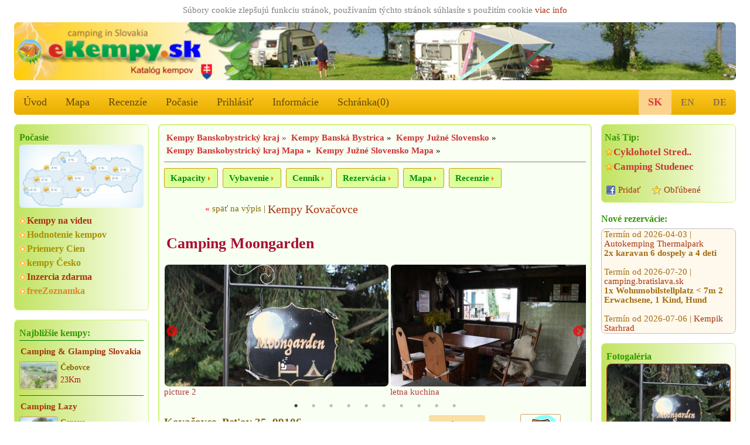

--- FILE ---
content_type: text/html; charset=utf-8
request_url: https://ekempy.sk/banskobystricky-kraj/banska-bystrica/579-camping-moongarden-kovacovce
body_size: 12860
content:


<!DOCTYPE html>
<html lang="sk">
<head>

<title>Camping Moongarden - Kovačovce, Banská Bystrica | eKempy.sk</title>

	<meta charset="utf-8" />
	<meta http-equiv="Content-Type" content="text/html; charset=utf-8"/>
  <meta name="author" content="eKempy.sk" />
  <meta name="page-topic" content="eKempy.sk Camping Moongarden Kovačovce Banská Bystrica, detail campsites, kemp, kempy slovensko, mapa, kemping, autokemp, stany, chatky, táboriská, camp, camping sk slovensko www.kempy.sk dovolenka ubytovanie apartmány" />  
  <meta name="robots" content="index,follow" />	 
   
	<meta name="MobileOptimized" content="600"/> 
	<meta name="viewport" content="width=device-width, initial-scale=1.0, user-scalable=1, target-densitydpi=medium-dpi" />
	<meta name="HandheldFriendly" content="True" />	

	<link rel="home" href="https://www.ekempy.sk" />
  <meta name="language" content="sk" />	
	
  <meta name="description" content="Najlepší kempy Slovensko, Camping Moongarden Kovačovce, Banská Bystrica, Moongarden je malý a pokojný kemping na juhu Slovenska, ktorý prevádzkujú holand.. eKempy.sk Katalóg ubytováni, INFORMÁCIE, ceny, foto, recenzie, mapa.. www kempy sk - bungalovy, stany, karavany, chatky, izby, apartmány, mobilné domy." />
  <meta name="keywords" content="eKempy.sk Camping Moongarden Kovačovce Banská Bystrica, detail campsites, kemp, kempy slovensko, mapa, kemping, autokemp, stany, chatky, táboriská, camp, camping sk slovensko www.kempy.sk dovolenka ubytovanie apartmány" />


  <meta name="twitter:image" content="https://www.ekempy.sk/img/sk/foto_640/1494-camping-moongarden-kovacovce.jpg"/>
  <meta name="twitter:card" content="summary">
  <meta name="twitter:title" content="Camping Moongarden - Kovačovce, Banská Bystrica | eKempy.sk">
  <meta name="twitter:description" content="Moongarden je malý a pokojný kemping na juhu Slovenska, ktorý prevádzkujú holandskí majitelia. Je tu veľa vtákov a divoč..">
  <meta name="twitter:url" content="https://www.ekempy.sk/banskobystricky-kraj/banska-bystrica/579-camping-moongarden-kovacovce">
  
  <meta property="og:url" content="https://www.ekempy.sk/banskobystricky-kraj/banska-bystrica/579-camping-moongarden-kovacovce"/>  
  <meta property="og:locale" content="sk" />
  <meta property="og:image" content="https://www.ekempy.sk/img/sk/foto_640/1494-camping-moongarden-kovacovce.jpg"/>
  <meta property="og:title" content="Camping Moongarden - Kovačovce, Banská Bystrica | eKempy.sk"/>
  <meta property="og:description" content="Moongarden je malý a pokojný kemping na juhu Slovenska, ktorý prevádzkujú holandskí majitelia. Je tu veľa vtákov a divoč.."/>
  <meta property="og:site_name" content="eKempy.sk"/>
  <meta property="place:location:latitude" content="48.100880"><meta property="place:location:longitude" content="19.485260"><meta property="place:city" content="Kovačovce"><meta property="place:postal-code" content="99106"><meta property="og:type" content="place"/><link rel="canonical" href="https://www.ekempy.sk/banskobystricky-kraj/banska-bystrica/579-camping-moongarden-kovacovce"><meta property="place:country" content="Slovensko">
  
  
  <link rel="apple-touch-icon" sizes="180x180" href="https://www.ekempy.sk/images/logo_180.png" />
  <link rel="icon" type="image/png" sizes="32x32" href="https://www.ekempy.sk/images/logo_32.png" />
  <link rel="icon" type="image/png" sizes="16x16" href="https://www.ekempy.sk/images/logo_16.png" />
  <link rel="icon" type="image/svg+xml" href="https://www.ekempy.sk/images/logo.svg">
  <link rel="icon" href="https://www.ekempy.sk/images/logo_ico.ico">
  
<link rel="stylesheet" href="/css/w3.css">
<link rel="stylesheet" href="/css/design.css">
<link rel="stylesheet" href="/css/media.css">
<link rel="stylesheet" type="text/css" href="/js/slick/slick.css?v2022" media="all">
<link rel="stylesheet" type="text/css" href="/js/slick/slick-theme.css?v2022" media="all">

<link rel="stylesheet" type="text/css" href="/js/owl-carousel/assets/owl.transitions.css" media="all" />
<link rel="stylesheet" type="text/css" href="/js/owl-carousel/assets/owl.carousel.css" media="all" />

<link rel="stylesheet" type="text/css" href="/js/fancybox-master/dist/jquery.fancybox.min.css" media="all" />
</head>

  <script async src="https://pagead2.googlesyndication.com/pagead/js/adsbygoogle.js?client=ca-pub-9502376536968499" crossorigin="anonymous"></script>
  
<script type="text/javascript" src="/js/schr.js"></script><body class="w3-myfont">
 <div class="" id="global_c0"><div style="text-align:center;color:gray;padding:2px;width:100%;">Súbory cookie zlepšujú funkciu stránok, používaním týchto stránok súhlasíte s použitím cookie 
 <a href="https://policies.google.com/technologies/partner-sites" target="_blank">viac info</a>

	   </div> 
<header class="m-header w3-hide-small"><img src="https://www.ekempy.sk/images/header_sk.jpg" alt="eKempy.sk">
</header>
<header class="m-header w3-hide-medium w3-hide-large"><a href="/" style="padding:0px;"><img src="/images/header600_sk3.jpg" alt="eKempy.sk"></a>
</header>

<div class="w3-bar w3-amber m-radius w3-large w3-hide-small m-alista">    <!-- menu -->
  <a href="/" class="w3-bar-item w3-button w3-mobile w3-opacity" alt="Úvod">Úvod</a>
  <a href="/mapa/slovensko" class="w3-bar-item w3-button w3-mobile w3-opacity" alt="Mapa">Mapa</a>
<a href="/recenzie" class="w3-bar-item w3-button w3-mobile w3-opacity" alt="Recenzíe">Recenzíe</a>

  <a href="/pocasie" class="w3-bar-item w3-button w3-mobile w3-opacity" alt="Počasie">Počasie</a>
  <a href="https://www.ekempy.sk/prihlasit" class="w3-bar-item w3-button w3-mobile w3-opacity" alt="Prihlásiť">Prihlásiť</a>      
  <a href="/informacie" class="w3-bar-item w3-button w3-mobile w3-opacity" alt="Informácie">Informácie</a>
  <a href="/schranka" class="w3-bar-item w3-button w3-mobile w3-opacity" id="s_tl" alt="Schránka">Schránka(<span id="s_pocet">0</span>)</a>
	
	<div class="lang">
  <a href="" class="w3-bar-item w3-button akt" alt="slovensky">SK</a><a href="?l=en" class="w3-bar-item w3-button" alt="English">EN</a><a href="?l=de" class="w3-bar-item w3-button" alt="Deutsch">DE</a></div>      
</div>

<div class="w3-bar w3-green w3-xlarge w3-hide-large w3-hide-medium" style="position:sticky; top:0px;z-index:111;max-height:52px;overflow:unset;">
  <a href="#" class="w3-button w3-bar-item w3-hover-blue" onclick="w3_open(); return false;">&#9776;</a>

  <a href="/" class="w3-bar-item w3-button w3-hover-blue">&#8962;</a>
  <a href="/hladanie" class="w3-bar-item w3-button w3-hover-blue" alt="Hľadať">Hľadať</a>
  <a href="/schranka" class="w3-bar-item w3-button w3-hover-blue" alt="Schránka">Schránka(<span id="s_pocet1">0</span>)</a>
  <a href="/mapa/slovensko" class="w3-bar-item w3-button w3-hover-blue" alt="Mapa">Mapa</a>   
  
<div class="w3-sidebar w3-bar-block w3-border w3-xlarge w3-hide-large w3-hide-medium w3-animate-opacity" style="display:none;" id="mySidebar">
  <a href="/recenzie" class="w3-bar-item w3-button w3-hover-blue" alt="Recenzíe">Recenzíe</a>
  <a href="/pocasie" class="w3-bar-item w3-button w3-hover-blue" alt="Počasie">🌤️ Počasie</a>
  <a href="/informacie" class="w3-bar-item w3-button w3-hover-blue" alt="Informácie">Informácie</a>
  <a href="https://www.ekempy.sk/prihlasit" class="w3-bar-item w3-button w3-hover-blue" alt="Prihlásiť">Prihlásiť</a><a href="?l=sk" class="w3-bar-item w3-button w3-hover-blue" alt="slovensky">SK verzia</a>
      <a href="?l=en" class="w3-bar-item w3-button w3-hover-blue" alt="English">EN version</a>
      <a href="?l=de" class="w3-bar-item w3-button w3-hover-blue" alt="Deutsch">DE version</a>
      <a href="?l=cz" class="w3-bar-item w3-button w3-hover-blue" alt="Deutsch">CZ verze</a>
           
</div>

</div><div class="w3-row">
   <div class="w3-col w3-left m3 w3-hide-small" style="width:20%; min-width:200px; max-width:260px; padding-right:16px;">  
<div class="w3-container m-stin our-tip">  <div class="wheater">
          <h2>Počasie</h2>
          <a href="/pocasie" alt="Počasie">
            <img class="ib" src="/images/pocasi_sk.jpg" title="Počasie Slovensko" >
          </a>
        </div>  <div class="m-odkaz"><a href="/video" alt="Kempy na videu">Kempy na videu</a>  	<a href="/hodnotenie" class="c15" alt="Hodnotenie kempov">Hodnotenie kempov</a>  	<a href="/priemery-cien" class="c15" alt="Priemery Cien">Priemery Cien</a>  	<a href="https://www.ekempy.cz" class="c15" alt="kempy Česko">kempy Česko</a>  	<a href="/inzercia" alt="Inzercia">Inzercia zdarma</a> <a target=\"_blank\" href="https://www.freezoznamka.net" class="c14" alt="Zoznamka">freeZoznamka</a>  </div>
</div>	
	<div class="w3-container m-stin kemp-list gallery1">
    <h2>Najbližšie kempy:</h2>
		<div class="list a100a">			    
      <div class="item">
        <h3>
          <a href="/banskobystricky-kraj/velky-krtis/438-camping-glamping-slovakia-cebovce">Camping & Glamping Slovakia</a>
        </h3>
        <div class="img">
          <a href="/banskobystricky-kraj/velky-krtis/438-camping-glamping-slovakia-cebovce">
            <img src="https://www.ekempy.sk/img/sk/foto_132/525-camping-amp-glamping-slovakia-cebovce.jpg" alt="Camping & Glamping Slovakia" title="Camping & Glamping Slovakia" />
          </a>
        </div>
        <div class="text">
          <strong>Čebovce</strong>
          <span>23Km</span>
        </div>
      </div>			    
      <div class="item">
        <h3>
          <a href="/banskobystricky-kraj/krupina/360-camping-lazy-cerovo">Camping Lazy</a>
        </h3>
        <div class="img">
          <a href="/banskobystricky-kraj/krupina/360-camping-lazy-cerovo">
            <img src="https://www.ekempy.sk/img/sk/foto_132/335-camping-lazy-cerovo.jpg" alt="Camping Lazy" title="Camping Lazy" />
          </a>
        </div>
        <div class="text">
          <strong>Cerovo</strong>
          <span>26Km</span>
        </div>
      </div>			    
      <div class="item">
        <h3>
          <a href="/banskobystricky-kraj/lucenec/246-kemp-divin">Kemp Divín</a>
        </h3>
        <div class="img">
          <a href="/banskobystricky-kraj/lucenec/246-kemp-divin">
            <img src="https://www.ekempy.sk/img/sk/foto_132/2929-kemp-divin.jpg" alt="Kemp Divín" title="Kemp Divín" />
          </a>
        </div>
        <div class="text">
          <strong>Divín</strong>
          <span>38Km</span>
        </div>
      </div>			    
      <div class="item">
        <h3>
          <a href="/banskobystricky-kraj/zvolen/578-camping-modra-farma-pliesovce">Camping Modrá Farma</a>
        </h3>
        <div class="img">
          <a href="/banskobystricky-kraj/zvolen/578-camping-modra-farma-pliesovce">
            <img src="https://www.ekempy.sk/img/sk/foto_132/1399-camping-modra-farma-pliesovce.jpg" alt="Camping Modrá Farma" title="Camping Modrá Farma" />
          </a>
        </div>
        <div class="text">
          <strong>Pliesovce</strong>
          <span>43Km</span>
        </div>
      </div><br>
		</div>
	</div><div class="tagy1"><a href="https://www.ekempy.sk/slovensko/kysuce" class="fo4" alt="kempy Kysuce" title="kempy Kysuce">kempy Kysuce</a> <a href="https://www.ekempy.sk/slovensko/velka-fatra" class="fo5" alt="kempy Veľká Fatra" title="kempy Veľká Fatra">kempy Veľká Fatra</a> <a href="https://www.ekempy.sk/slovensko/" class="fo2" alt="kempy " title="kempy ">kempy </a> <a href="https://www.ekempy.sk/slovensko/pieniny" class="fo3" alt="kempy Pieniny" title="kempy Pieniny">kempy Pieniny</a> <a href="https://www.ekempy.sk/slovensko/gemer" class="fo0" alt="kempy Gemer" title="kempy Gemer">kempy Gemer</a> <a href="https://www.ekempy.sk/slovensko/" class="fo3" alt="kempy " title="kempy ">kempy </a> <a href="https://www.ekempy.sk/slovensko/slovensky-raj-spis" class="fo2" alt="kempy Slovenský raj, Spiš" title="kempy Slovenský raj, Spiš">kempy Slovenský raj, Spiš</a> <a href="https://www.ekempy.sk/slovensko/gemer" class="fo4" alt="kempy Gemer" title="kempy Gemer">kempy Gemer</a> </div><div class="w3-container m-stin gallery-title"><h2>Zaujímavé foto</h2><div class="list">
      <div><a href="/trenciansky-kraj/prievidza/586-statie-pre-caravany-pod-farou-bojnice" alt="Státie pre caravany pod farou" class="m-foto-scale he2">
        <img alt="Státie pre caravany pod farou" title="Státie pre caravany pod farou, Bojnice, Stredné Slovensko" src="https://www.ekempy.sk/img/sk/foto_216/1636-camp-pod-farou-bojnice.jpg"/></a>
        <a href="/trenciansky-kraj/prievidza/586-statie-pre-caravany-pod-farou-bojnice"  alt="Státie pre caravany pod farou" title="Státie pre caravany pod farou, Stredné Slovensko">Státie pre caravany pod farou</a>
      </div>
      <div><a href="/zilinsky-kraj/zilina/606-kempik-starhrad-nezbudska-lucka" alt="Kempik Starhrad" class="m-foto-scale he2">
        <img alt="Kempik Starhrad" title="Kempik Starhrad, Nezbudská Lúčka, Malá Fatra" src="https://www.ekempy.sk/img/sk/foto_216/2369-kempik-starhrad-nezbudska-lucka.jpg"/></a>
        <a href="/zilinsky-kraj/zilina/606-kempik-starhrad-nezbudska-lucka"  alt="Kempik Starhrad" title="Kempik Starhrad, Malá Fatra">Kempik Starhrad</a>
      </div>
      <div><a href="/presovsky-kraj/humenne/612-autokemp-jazero-l-lackovce" alt="Autokemp Jazero L.A" class="m-foto-scale he2">
        <img alt="Autokemp Jazero L.A" title="Autokemp Jazero L.A, Lackovce, Východné Slovensko" src="https://www.ekempy.sk/img/sk/foto_216/2648-autokemp-jazero-l-a-lackovce.jpg"/></a>
        <a href="/presovsky-kraj/humenne/612-autokemp-jazero-l-lackovce"  alt="Autokemp Jazero L.A" title="Autokemp Jazero L.A, Východné Slovensko">Autokemp Jazero L.A</a>
      </div>
      <div><a href="/zilinsky-kraj/namestovo/299-autocamp-stara-hora-namestovo" alt="Autocamp Stará Hora" class="m-foto-scale he2">
        <img alt="Autocamp Stará Hora" title="Autocamp Stará Hora, Námestovo, Orava" src="https://www.ekempy.sk/img/sk/foto_216/1479-autocamp-stara-hora-namestovo.jpg"/></a>
        <a href="/zilinsky-kraj/namestovo/299-autocamp-stara-hora-namestovo"  alt="Autocamp Stará Hora" title="Autocamp Stará Hora, Orava">Autocamp Stará Hora</a>
      </div>
      <div><a href="/zilinsky-kraj/liptovsky-mikulas/603-autocamping-marga-demanovska-dolina" alt="Autocamping Marga" class="m-foto-scale he2">
        <img alt="Autocamping Marga" title="Autocamping Marga, Demänovská dolina, Nízke Tatry" src="https://www.ekempy.sk/img/sk/foto_216/2248-autocamping-marga-demanovska-dolina.jpg"/></a>
        <a href="/zilinsky-kraj/liptovsky-mikulas/603-autocamping-marga-demanovska-dolina"  alt="Autocamping Marga" title="Autocamping Marga, Nízke Tatry">Autocamping Marga</a>
      </div>
      <div><a href="/presovsky-kraj/kezmarok/324-thermal-park-vrbov-kezmarok" alt="Thermal Park Vrbov" class="m-foto-scale he2">
        <img alt="Thermal Park Vrbov" title="Thermal Park Vrbov, Kežmarok, Vysoké Tatry" src="https://www.ekempy.sk/img/sk/foto_216/1981-autocamping-vrbov-termal-park-kezmarok.jpg"/></a>
        <a href="/presovsky-kraj/kezmarok/324-thermal-park-vrbov-kezmarok"  alt="Thermal Park Vrbov" title="Thermal Park Vrbov, Vysoké Tatry">Thermal Park Vrbov</a>
      </div></div></div>	
	<div class="w3-container m-stin kemp-list gallery1 a100a">
    <a href="/hodnotenie" alt="Najviac zobrazované:"><h2>Najviac zobrazované:</h2></a>
		<div class="list">			    
      <div class="item">
        <h3>
          <a href="/nitriansky-kraj/levice/237-atc-margita-ilona-levice" alt="ATC Margita a Ilona">ATC Margita a Ilona</a>
        </h3>
        <div class="img">
          <a href="/nitriansky-kraj/levice/237-atc-margita-ilona-levice" alt="ATC Margita a Ilona">
            <img src="https://www.ekempy.sk/img/sk/foto_216/238-atc-margita-a-ilona-levice.jpg" alt="ATC Margita a Ilona" title="ATC Margita a Ilona" />
          </a>
        </div>
        <div class="text">
          <strong>Levice</strong>
          <span>75951x</span>
        </div>
      </div>			    
      <div class="item">
        <h3>
          <a href="/kosicky-kraj/michalovce/247-stredisko-kaluza" alt="Stredisko Kaluža">Stredisko Kaluža</a>
        </h3>
        <div class="img">
          <a href="/kosicky-kraj/michalovce/247-stredisko-kaluza" alt="Stredisko Kaluža">
            <img src="https://www.ekempy.sk/img/sk/foto_216/309-stredisko-kaluza-kaluza.jpg" alt="Stredisko Kaluža" title="Stredisko Kaluža" />
          </a>
        </div>
        <div class="text">
          <strong>Kaluža</strong>
          <span>56704x</span>
        </div>
      </div>			    
      <div class="item">
        <h3>
          <a href="/kosicky-kraj/michalovce/233-kemp-kamenec-kaluza" alt="Kemp Kamenec">Kemp Kamenec</a>
        </h3>
        <div class="img">
          <a href="/kosicky-kraj/michalovce/233-kemp-kamenec-kaluza" alt="Kemp Kamenec">
            <img src="https://www.ekempy.sk/img/sk/foto_216/310-kemp-kamenec-kaluza.jpg" alt="Kemp Kamenec" title="Kemp Kamenec" />
          </a>
        </div>
        <div class="text">
          <strong>Kaluža</strong>
          <span>47879x</span>
        </div>
      </div>			    
      <div class="item">
        <h3>
          <a href="/zilinsky-kraj/liptovsky-mikulas/604-penzion-kamence-bobrovec" alt="Penzión Kamence">Penzión Kamence</a>
        </h3>
        <div class="img">
          <a href="/zilinsky-kraj/liptovsky-mikulas/604-penzion-kamence-bobrovec" alt="Penzión Kamence">
            <img src="https://www.ekempy.sk/img/sk/foto_216/2305-penzion-kamence-bobrovec.jpg" alt="Penzión Kamence" title="Penzión Kamence" />
          </a>
        </div>
        <div class="text">
          <strong>Bobrovec</strong>
          <span>41829x</span>
        </div>
      </div>			    
      <div class="item">
        <h3>
          <a href="/zilinsky-kraj/namestovo/363-penzion-a-chatova-osada-kotva-namestovo" alt="Penzion a Chatová Osada Kotva">Penzion a Chatová Osada Kotva</a>
        </h3>
        <div class="img">
          <a href="/zilinsky-kraj/namestovo/363-penzion-a-chatova-osada-kotva-namestovo" alt="Penzion a Chatová Osada Kotva">
            <img src="https://www.ekempy.sk/img/sk/foto_216/349-penzion-a-chatova-osada-kotva-namestovo.jpg" alt="Penzion a Chatová Osada Kotva" title="Penzion a Chatová Osada Kotva" />
          </a>
        </div>
        <div class="text">
          <strong>Námestovo</strong>
          <span>39305x</span>
        </div>
      </div>			    
      <div class="item">
        <h3>
          <a href="/kosicky-kraj/michalovce/574-sirava-park-taborisko-2021-klokocov" alt="Šírava Park TÁBORISKO 2021">Šírava Park TÁBORISKO 2021</a>
        </h3>
        <div class="img">
          <a href="/kosicky-kraj/michalovce/574-sirava-park-taborisko-2021-klokocov" alt="Šírava Park TÁBORISKO 2021">
            <img src="https://www.ekempy.sk/img/sk/foto_216/1290-sirava-park-taborisko-2020-klokocov.jpg" alt="Šírava Park TÁBORISKO 2021" title="Šírava Park TÁBORISKO 2021" />
          </a>
        </div>
        <div class="text">
          <strong>Klokočov</strong>
          <span>35716x</span>
        </div>
      </div>
		</div>
	</div>	
	<div class="w3-container m-stin kemp-list gallery1 a100a">
    <a href="/recenzie"><h2>Najlepšie hodnotené:</h2></a>
		<div class="list">			    
      <div class="item">
        <h3>
          <a href="/zilinsky-kraj/liptovsky-mikulas/306-autocamping-vavrisovo-liptovsky-hradok">Autocamping VAVRIŠOVO</a>
        </h3>
        <div class="img">
          <a href="/zilinsky-kraj/liptovsky-mikulas/306-autocamping-vavrisovo-liptovsky-hradok">
            <img src="https://www.ekempy.sk/img/sk/foto_216/149-autocamp-vavrisovo-liptovsky-hradok.jpg" alt="Autocamping VAVRIŠOVO" title="Autocamping VAVRIŠOVO, hodnoceno 4x" />
          </a>
        </div>
        <div class="text">
          <strong>Liptovský Hrádok</strong>
          <span style="font-size:120%;" title="4x">5 bodov   </span>       
        </div>
      </div>			    
      <div class="item">
        <h3>
          <a href="/presovsky-kraj/poprad/240-atc-tatranska-strba">ATC Tatranská Štrba</a>
        </h3>
        <div class="img">
          <a href="/presovsky-kraj/poprad/240-atc-tatranska-strba">
            <img src="https://www.ekempy.sk/img/sk/foto_216/240-atc-tatranska-strba-tatranska-strba.jpg" alt="ATC Tatranská Štrba" title="ATC Tatranská Štrba, hodnoceno 3x" />
          </a>
        </div>
        <div class="text">
          <strong>Tatranská Štrba</strong>
          <span style="font-size:120%;" title="3x">5 bodov   </span>       
        </div>
      </div>			    
      <div class="item">
        <h3>
          <a href="/banskobystricky-kraj/brezno/394-agrokemping-sedliacky-dvor-brezno-rohozna">Agrokemping Sedliacky Dvor</a>
        </h3>
        <div class="img">
          <a href="/banskobystricky-kraj/brezno/394-agrokemping-sedliacky-dvor-brezno-rohozna">
            <img src="https://www.ekempy.sk/img/sk/foto_216/418-agrokemping-sedliacky-dvor-brezno-rohozna.jpg" alt="Agrokemping Sedliacky Dvor" title="Agrokemping Sedliacky Dvor, hodnoceno 4x" />
          </a>
        </div>
        <div class="text">
          <strong>Brezno-Rohozná</strong>
          <span style="font-size:120%;" title="4x">5 bodov   </span>       
        </div>
      </div>			    
      <div class="item">
        <h3>
          <a href="/presovsky-kraj/vranov-nad-toplou/273-taborisko-krym-nova-kelca">Táborisko Krym Nová Kelča</a>
        </h3>
        <div class="img">
          <a href="/presovsky-kraj/vranov-nad-toplou/273-taborisko-krym-nova-kelca">
            <img src="https://www.ekempy.sk/img/sk/foto_216/1226-atc-krym-nova-kelca.jpg" alt="Táborisko Krym Nová Kelča" title="Táborisko Krym Nová Kelča, hodnoceno 4x" />
          </a>
        </div>
        <div class="text">
          <strong>Nová Kelča</strong>
          <span style="font-size:120%;" title="4x">5 bodov   </span>       
        </div>
      </div>			    
      <div class="item">
        <h3>
          <a href="/trenciansky-kraj/trencin/557-kemping-rybniky-opatovce">Kemping Rybníky Opatovce</a>
        </h3>
        <div class="img">
          <a href="/trenciansky-kraj/trencin/557-kemping-rybniky-opatovce">
            <img src="https://www.ekempy.sk/img/sk/foto_216/789-kemping-rybniky-opatovce.jpg" alt="Kemping Rybníky Opatovce" title="Kemping Rybníky Opatovce, hodnoceno 6x" />
          </a>
        </div>
        <div class="text">
          <strong>Opatovce</strong>
          <span style="font-size:120%;" title="6x">4.83 bodov   </span>       
        </div>
      </div>			    
      <div class="item">
        <h3>
          <a href="/nitriansky-kraj/nitra/608-autokemping-kesov-polny">Autokemping Kesov</a>
        </h3>
        <div class="img">
          <a href="/nitriansky-kraj/nitra/608-autokemping-kesov-polny">
            <img src="https://www.ekempy.sk/img/sk/foto_216/2542-autokemping-kesov-polny-kesov.jpg" alt="Autokemping Kesov" title="Autokemping Kesov, hodnoceno 9x" />
          </a>
        </div>
        <div class="text">
          <strong>Poľný Kesov</strong>
          <span style="font-size:120%;" title="9x">4.78 bodov   </span>       
        </div>
      </div>
		</div>
	</div></div>
	<div class="w3-col w3-right m3 w3-hide-small w3-hide-medium" style="width:20%; min-width:200px; max-width:260px; padding-left:16px;"> 	<!-- sloupec prava -->
  <div class="w3-container m-stin gallery-title"><div class="m-tip"><h2>Naš Tip:</h2><a href="/presovsky-kraj/bardejov/621-cyklohotel-stredisko-lipka-bardejov" title="Cyklohotel Stredisko Lipka Bardejov"><span title="Cyklohotel Stredisko Lipka">Cyklohotel Stred..</span></a><a href="/banskobystricky-kraj/banska-stiavnica/552-camping-studenec-bansky" title="Camping Studenec Bansky Studenec">Camping Studenec</a></div>  <div class="m-share">
          <a target="_blank" class="fb" href="https://www.facebook.com/share.php?u=https://www.ekempy.sk" title="Pridať stránku na facebook">Pridať</a>
          <a href="#" class="favorite" rel="sidebar" onclick="return AddFavorite(this,document.location.href,document.title);" title="Camping Moongarden - eKempy.sk">Obľúbené</a>
        <br>        </div>
      </div>
		<h2 style="margin-top:16px">Nové rezervácie:</h2>
		
        <div class="m-move-y" style="height:180px;">
          <p class="move" style="line-height: 110%;">
			    Termín od 2026-08-14 | <a href="/251">Termál Camping**** Lipót</a><br><b>2xMobilhome</b><br><br>Termín od 2026-08-28 | <a href="/212">camping.bratislava.sk</a><br><b>4L bungalov</b><br><br>Termín od 2026-04-03 | <a href="/216">Autokemping Thermalpark</a><br><b>2x karavan 6 dospely a 4 deti</b><br><br>Termín od 2026-07-20 | <a href="/212">camping.bratislava.sk</a><br><b>1x Wohnmobilstellplatz < 7m 2 Erwachsene, 1 Kind, Hund</b><br><br>Termín od 2026-07-06 | <a href="/606">Kempik Starhrad</a><br><br>Termín od 2026-06-19 | <a href="/294">ŠRZ Drienok Mošovce Camping a Hotel***  </a><br><b>Chatka pre tri osoby </b><br><br>Termín od 2026-01-16 | <a href="/246">Kemp Divín</a><br><br>Termín od 2026-07-08 | <a href="/229">Autocamping Trenčín na Ostrove</a><br><b>2L chatka pre 2</b><br><br>Termín od 2026-07-20 | <a href="/212">camping.bratislava.sk</a><br><b>1x Wohnmobil-Stellplatz (6 Meter)und 2 Erwachsene und 1 Kind und 1 Hund</b><br><br>Termín od 2026-06-26 | <a href="/212">camping.bratislava.sk</a><br><b>3L Bungalov, 4 osoby </b><br><br>
		      </p>
        </div><div class="w3-container m-stin gallery"><h2>Fotogaléria</h2>

      <a href="https://www.ekempy.sk/img/sk/foto_1024/1494-camping-moongarden-kovacovce.jpg" class="fancy" rel="gallery3" data-fancybox="gallery3" data-loop="true" data-caption="picture 2"> 
        <img src="https://www.ekempy.sk/img/sk/foto_216/1494-camping-moongarden-kovacovce.jpg" alt="Camping Moongarden picture 2" title="1. Camping Moongarden, Kovačovce"/>
      </a>
        <span>picture 2</span>

      <a href="https://www.ekempy.sk/img/sk/foto_1024/1495-camping-moongarden-kovacovce.jpg" class="fancy" rel="gallery3" data-fancybox="gallery3" data-loop="true" data-caption="letna kuchina"> 
        <img src="https://www.ekempy.sk/img/sk/foto_216/1495-camping-moongarden-kovacovce.jpg" alt="Camping Moongarden letna kuchina" title="2. Camping Moongarden, Kovačovce"/>
      </a>
        <span>letna kuchina</span>

      <a href="https://www.ekempy.sk/img/sk/foto_1024/1496-camping-moongarden-kovacovce.jpg" class="fancy" rel="gallery3" data-fancybox="gallery3" data-loop="true" data-caption="wood oven"> 
        <img src="https://www.ekempy.sk/img/sk/foto_216/1496-camping-moongarden-kovacovce.jpg" alt="Camping Moongarden wood oven" title="3. Camping Moongarden, Kovačovce"/>
      </a>
        <span>wood oven</span>

      <a href="https://www.ekempy.sk/img/sk/foto_1024/1497-camping-moongarden-kovacovce.jpg" class="fancy" rel="gallery3" data-fancybox="gallery3" data-loop="true" data-caption="camp"> 
        <img src="https://www.ekempy.sk/img/sk/foto_216/1497-camping-moongarden-kovacovce.jpg" alt="Camping Moongarden camp" title="4. Camping Moongarden, Kovačovce"/>
      </a>
        <span>camp</span>

      <a href="https://www.ekempy.sk/img/sk/foto_1024/1498-camping-moongarden-kovacovce.jpg" class="fancy" rel="gallery3" data-fancybox="gallery3" data-loop="true" data-caption="kano trip"> 
        <img src="https://www.ekempy.sk/img/sk/foto_216/1498-camping-moongarden-kovacovce.jpg" alt="Camping Moongarden kano trip" title="5. Camping Moongarden, Kovačovce"/>
      </a>
        <span>kano trip</span>

      <a href="https://www.ekempy.sk/img/sk/foto_1024/1499-camping-moongarden-kovacovce.jpg" class="fancy" rel="gallery3" data-fancybox="gallery3" data-loop="true" data-caption="picture 4"> 
        <img src="https://www.ekempy.sk/img/sk/foto_216/1499-camping-moongarden-kovacovce.jpg" alt="Camping Moongarden picture 4" title="6. Camping Moongarden, Kovačovce"/>
      </a>
        <span>picture 4</span>

      <a href="https://www.ekempy.sk/img/sk/foto_1024/1500-camping-moongarden-kovacovce.jpg" class="fancy" rel="gallery3" data-fancybox="gallery3" data-loop="true" data-caption="fruit trees"> 
        <img src="https://www.ekempy.sk/img/sk/foto_216/1500-camping-moongarden-kovacovce.jpg" alt="Camping Moongarden fruit trees" title="7. Camping Moongarden, Kovačovce"/>
      </a>
        <span>fruit trees</span>

      <a href="https://www.ekempy.sk/img/sk/foto_1024/1501-camping-moongarden-kovacovce.jpg" class="fancy" rel="gallery3" data-fancybox="gallery3" data-loop="true" data-caption=""> 
        <img src="https://www.ekempy.sk/img/sk/foto_216/1501-camping-moongarden-kovacovce.jpg" alt="Camping Moongarden " title="8. Camping Moongarden, Kovačovce"/>
      </a>
        <span></span>

      <a href="https://www.ekempy.sk/img/sk/foto_1024/1502-camping-moongarden-kovacovce.jpg" class="fancy" rel="gallery3" data-fancybox="gallery3" data-loop="true" data-caption=""> 
        <img src="https://www.ekempy.sk/img/sk/foto_216/1502-camping-moongarden-kovacovce.jpg" alt="Camping Moongarden " title="9. Camping Moongarden, Kovačovce"/>
      </a>
        <span></span>

      <a href="https://www.ekempy.sk/img/sk/foto_1024/1503-camping-moongarden-kovacovce.jpg" class="fancy" rel="gallery3" data-fancybox="gallery3" data-loop="true" data-caption=""> 
        <img src="https://www.ekempy.sk/img/sk/foto_216/1503-camping-moongarden-kovacovce.jpg" alt="Camping Moongarden " title="10. Camping Moongarden, Kovačovce"/>
      </a>
        <span></span></div><div class="w3-container m-stin gallery-title"><h2>Zaujímavé foto</h2><div class="list">
      <div><a href="/banskobystricky-kraj/brezno/394-agrokemping-sedliacky-dvor-brezno-rohozna" alt="Agrokemping Sedliacky Dvor" class="m-foto-scale he2">
        <img alt="Agrokemping Sedliacky Dvor" title="Agrokemping Sedliacky Dvor, Brezno-Rohozná, Nízke Tatry" src="https://www.ekempy.sk/img/sk/foto_216/1261-agrokemping-sedliacky-dvor-brezno-rohozna.jpg"/></a>
        <a href="/banskobystricky-kraj/brezno/394-agrokemping-sedliacky-dvor-brezno-rohozna"  alt="Agrokemping Sedliacky Dvor" title="Agrokemping Sedliacky Dvor, Nízke Tatry">Agrokemping Sedliacky Dvor</a>
      </div>
      <div><a href="/trnavsky-kraj/dunajska-streda/592-vdg-yacht-centrum-samorin" alt="VDG Yacht Centrum " class="m-foto-scale he2">
        <img alt="VDG Yacht Centrum " title="VDG Yacht Centrum , Šamorín , Bratislava a okolie" src="https://www.ekempy.sk/img/sk/foto_216/1728-vdg-yacht-centrum-samorin.jpg"/></a>
        <a href="/trnavsky-kraj/dunajska-streda/592-vdg-yacht-centrum-samorin"  alt="VDG Yacht Centrum " title="VDG Yacht Centrum , Bratislava a okolie">VDG Yacht Centrum </a>
      </div>
      <div><a href="/trnavsky-kraj/trnava/278-zaruby-nature-resort-rs-jahodnik-smolenice" alt="Zaruby Nature Resort RS Jahodník" class="m-foto-scale he2">
        <img alt="Zaruby Nature Resort RS Jahodník" title="Zaruby Nature Resort RS Jahodník, Smolenice, Západné Slovensko" src="https://www.ekempy.sk/img/sk/foto_216/2904-zaruby-nature-resort-rs-jahodnik-smolenice.jpg"/></a>
        <a href="/trnavsky-kraj/trnava/278-zaruby-nature-resort-rs-jahodnik-smolenice"  alt="Zaruby Nature Resort RS Jahodník" title="Zaruby Nature Resort RS Jahodník, Západné Slovensko">Zaruby Nature Resort RS Jahodník</a>
      </div>
      <div><a href="/zilinsky-kraj/ruzomberok/543-camping-apartmany-janka-besenova" alt="Camping a Apartmány Janka" class="m-foto-scale he2">
        <img alt="Camping a Apartmány Janka" title="Camping a Apartmány Janka, Bešeňová , Nízke Tatry" src="https://www.ekempy.sk/img/sk/foto_216/1681-camping-a-apartmany-janka-besenova.jpg"/></a>
        <a href="/zilinsky-kraj/ruzomberok/543-camping-apartmany-janka-besenova"  alt="Camping a Apartmány Janka" title="Camping a Apartmány Janka, Nízke Tatry">Camping a Apartmány Janka</a>
      </div>
      <div><a href="/kosicky-kraj/kosice/285-route-e58-camp-kosice" alt="Route E58 - Camp Košice" class="m-foto-scale he2">
        <img alt="Route E58 - Camp Košice" title="Route E58 - Camp Košice, Košice, Východné Slovensko" src="https://www.ekempy.sk/img/sk/foto_216/2691-route-e58-camp-kosice.jpg"/></a>
        <a href="/kosicky-kraj/kosice/285-route-e58-camp-kosice"  alt="Route E58 - Camp Košice" title="Route E58 - Camp Košice, Východné Slovensko">Route E58 - Camp Košice</a>
      </div>
      <div><a href="/zilinsky-kraj/liptovsky-mikulas/354-mara-camping-atc-liptovsky-trnovec" alt="Mara Camping / ATC Liptovský Trnovec" class="m-foto-scale he2">
        <img alt="Mara Camping / ATC Liptovský Trnovec" title="Mara Camping / ATC Liptovský Trnovec, Liptovský Trnovec, Nízke Tatry" src="https://www.ekempy.sk/img/sk/foto_216/1375-mara-camping-atc-liptovsky-trnovec.jpg"/></a>
        <a href="/zilinsky-kraj/liptovsky-mikulas/354-mara-camping-atc-liptovsky-trnovec"  alt="Mara Camping / ATC Liptovský Trnovec" title="Mara Camping / ATC Liptovský Trnovec, Nízke Tatry">Mara Camping / ATC Liptovský Trnovec</a>
      </div>
      <div><a href="/banskobystricky-kraj/rimavska-sobota/258-kupalisko-tornala" alt="Kupalisko Tornaľa" class="m-foto-scale he2">
        <img alt="Kupalisko Tornaľa" title="Kupalisko Tornaľa, Tornaľa, Gemer" src="https://www.ekempy.sk/img/sk/foto_216/2899-kupalisko-tornala.jpg"/></a>
        <a href="/banskobystricky-kraj/rimavska-sobota/258-kupalisko-tornala"  alt="Kupalisko Tornaľa" title="Kupalisko Tornaľa, Gemer">Kupalisko Tornaľa</a>
      </div>
      <div><a href="/presovsky-kraj/vranov-nad-toplou/273-taborisko-krym-nova-kelca" alt="Táborisko Krym Nová Kelča" class="m-foto-scale he2">
        <img alt="Táborisko Krym Nová Kelča" title="Táborisko Krym Nová Kelča, Nová Kelča, Východné Slovensko" src="https://www.ekempy.sk/img/sk/foto_216/1659-taborisko-krym-nova-kel-a-nova-kelca.jpg"/></a>
        <a href="/presovsky-kraj/vranov-nad-toplou/273-taborisko-krym-nova-kelca"  alt="Táborisko Krym Nová Kelča" title="Táborisko Krym Nová Kelča, Východné Slovensko">Táborisko Krym Nová Kelča</a>
      </div>
      <div><a href="/nitriansky-kraj/levice/237-atc-margita-ilona-levice" alt="ATC Margita a Ilona" class="m-foto-scale he2">
        <img alt="ATC Margita a Ilona" title="ATC Margita a Ilona, Levice, Južné Slovensko" src="https://www.ekempy.sk/img/sk/foto_216/1363-atc-margita-a-ilona-levice.jpg"/></a>
        <a href="/nitriansky-kraj/levice/237-atc-margita-ilona-levice"  alt="ATC Margita a Ilona" title="ATC Margita a Ilona, Južné Slovensko">ATC Margita a Ilona</a>
      </div>
      <div><a href="/zilinsky-kraj/liptovsky-mikulas/603-autocamping-marga-demanovska-dolina" alt="Autocamping Marga" class="m-foto-scale he2">
        <img alt="Autocamping Marga" title="Autocamping Marga, Demänovská dolina, Nízke Tatry" src="https://www.ekempy.sk/img/sk/foto_216/2246-autocamping-marga-demanovska-dolina.jpg"/></a>
        <a href="/zilinsky-kraj/liptovsky-mikulas/603-autocamping-marga-demanovska-dolina"  alt="Autocamping Marga" title="Autocamping Marga, Nízke Tatry">Autocamping Marga</a>
      </div>
      <div><a href="/presovsky-kraj/humenne/612-autokemp-jazero-l-lackovce" alt="Autokemp Jazero L.A" class="m-foto-scale he2">
        <img alt="Autokemp Jazero L.A" title="Autokemp Jazero L.A, Lackovce, Východné Slovensko" src="https://www.ekempy.sk/img/sk/foto_216/2649-autokemp-jazero-l-a-lackovce.jpg"/></a>
        <a href="/presovsky-kraj/humenne/612-autokemp-jazero-l-lackovce"  alt="Autokemp Jazero L.A" title="Autokemp Jazero L.A, Východné Slovensko">Autokemp Jazero L.A</a>
      </div>
      <div><a href="/zilinsky-kraj/zilina/295-camping-bela-nizne-kamence" alt="Camping Belá Nižné Kamence" class="m-foto-scale he2">
        <img alt="Camping Belá Nižné Kamence" title="Camping Belá Nižné Kamence, Belá, Malá Fatra" src="https://www.ekempy.sk/img/sk/foto_216/1536-camping-bela-nizne-kamence.jpg"/></a>
        <a href="/zilinsky-kraj/zilina/295-camping-bela-nizne-kamence"  alt="Camping Belá Nižné Kamence" title="Camping Belá Nižné Kamence, Malá Fatra">Camping Belá Nižné Kamence</a>
      </div></div></div>    
    </div>
  <div class="w3-rest m6"> 	<!-- sloupec prostr -->


     <div class="w3-container m-stin stin1_karta kemp-detail discussion">
     

        <div class="nav-list-kemp">
          <a href="/slovensko/banskobystricky-kraj">Kempy Banskobystrický kraj</a><i>»</i>
          <a href="/slovensko/banskobystricky-kraj/banska-bystrica">Kempy Banská Bystrica</a>»
          <a href="/slovensko/juzne-slovensko">Kempy Južné Slovensko</a>»
          <br>
          <a href="/mapa/slovensko/banskobystricky-kraj">Kempy Banskobystrický kraj Mapa</a>»
          <a href="/mapa/slovensko/juzne-slovensko">Kempy Južné Slovensko Mapa</a>»
        </div>
       
        <div class="page-nav">
          <a href="#kapacity">Kapacity</a>
          <a href="#vybavenie">Vybavenie</a>
          <a href="#cennik">Cenník </a>
          <a href="#rezervacia">Rezervácia</a>
          <a href="#mapa">Mapa</a>
          <a href="#recenzie">Recenzie</a>
        </div>      
        <div class="control-btn">
          
          
          <span class="back-btn">« <a href="javascript:history.back();">späť na výpis</a></span><i> | </i><span class="cat"><a class="" href="/hladanie/?t=Kova%C4%8Dovce" title="Kempy Kovačovce">Kempy Kovačovce</a></span>
          
                 
        </div>
        
        
                <a class="a100a" href="/banskobystricky-kraj/banska-bystrica/579-camping-moongarden-kovacovce"><h1>Camping Moongarden</h1></a>
                
                <section class="variable slider"><a href="https://www.ekempy.sk/img/sk/foto_1024/1494-camping-moongarden-kovacovce.jpg" class="fancy" rel="gallery2" data-fancybox="gallery2"  data-loop="true" data-caption="Camping Moongarden: picture 2"><img src="https://www.ekempy.sk/img/sk/foto_640/1494-camping-moongarden-kovacovce.jpg" alt="Camping Moongarden picture 2" title="Camping Moongarden, Kovačovce" /><span>picture 2</span></a><a href="https://www.ekempy.sk/img/sk/foto_1024/1495-camping-moongarden-kovacovce.jpg" class="fancy" rel="gallery2" data-fancybox="gallery2"  data-loop="true" data-caption="Camping Moongarden: letna kuchina"><img src="https://www.ekempy.sk/img/sk/foto_640/1495-camping-moongarden-kovacovce.jpg" alt="Camping Moongarden letna kuchina" title="Camping Moongarden, Kovačovce" /><span>letna kuchina</span></a><a href="https://www.ekempy.sk/img/sk/foto_1024/1496-camping-moongarden-kovacovce.jpg" class="fancy" rel="gallery2" data-fancybox="gallery2"  data-loop="true" data-caption="Camping Moongarden: wood oven"><img src="https://www.ekempy.sk/img/sk/foto_640/1496-camping-moongarden-kovacovce.jpg" alt="Camping Moongarden wood oven" title="Camping Moongarden, Kovačovce" /><span>wood oven</span></a><a href="https://www.ekempy.sk/img/sk/foto_1024/1497-camping-moongarden-kovacovce.jpg" class="fancy" rel="gallery2" data-fancybox="gallery2"  data-loop="true" data-caption="Camping Moongarden: camp"><img src="https://www.ekempy.sk/img/sk/foto_640/1497-camping-moongarden-kovacovce.jpg" alt="Camping Moongarden camp" title="Camping Moongarden, Kovačovce" /><span>camp</span></a><a href="https://www.ekempy.sk/img/sk/foto_1024/1498-camping-moongarden-kovacovce.jpg" class="fancy" rel="gallery2" data-fancybox="gallery2"  data-loop="true" data-caption="Camping Moongarden: kano trip"><img src="https://www.ekempy.sk/img/sk/foto_640/1498-camping-moongarden-kovacovce.jpg" alt="Camping Moongarden kano trip" title="Camping Moongarden, Kovačovce" /><span>kano trip</span></a><a href="https://www.ekempy.sk/img/sk/foto_1024/1499-camping-moongarden-kovacovce.jpg" class="fancy" rel="gallery2" data-fancybox="gallery2"  data-loop="true" data-caption="Camping Moongarden: picture 4"><img src="https://www.ekempy.sk/img/sk/foto_640/1499-camping-moongarden-kovacovce.jpg" alt="Camping Moongarden picture 4" title="Camping Moongarden, Kovačovce" /><span>picture 4</span></a><a href="https://www.ekempy.sk/img/sk/foto_1024/1500-camping-moongarden-kovacovce.jpg" class="fancy" rel="gallery2" data-fancybox="gallery2"  data-loop="true" data-caption="Camping Moongarden: fruit trees"><img src="https://www.ekempy.sk/img/sk/foto_640/1500-camping-moongarden-kovacovce.jpg" alt="Camping Moongarden fruit trees" title="Camping Moongarden, Kovačovce" /><span>fruit trees</span></a><a href="https://www.ekempy.sk/img/sk/foto_1024/1501-camping-moongarden-kovacovce.jpg" class="fancy" rel="gallery2" data-fancybox="gallery2"  data-loop="true" data-caption="Camping Moongarden: "><img src="https://www.ekempy.sk/img/sk/foto_640/1501-camping-moongarden-kovacovce.jpg" alt="Camping Moongarden " title="Camping Moongarden, Kovačovce" /><span></span></a><a href="https://www.ekempy.sk/img/sk/foto_1024/1502-camping-moongarden-kovacovce.jpg" class="fancy" rel="gallery2" data-fancybox="gallery2"  data-loop="true" data-caption="Camping Moongarden: "><img src="https://www.ekempy.sk/img/sk/foto_640/1502-camping-moongarden-kovacovce.jpg" alt="Camping Moongarden " title="Camping Moongarden, Kovačovce" /><span></span></a><a href="https://www.ekempy.sk/img/sk/foto_1024/1503-camping-moongarden-kovacovce.jpg" class="fancy" rel="gallery2" data-fancybox="gallery2"  data-loop="true" data-caption="Camping Moongarden: "><img src="https://www.ekempy.sk/img/sk/foto_640/1503-camping-moongarden-kovacovce.jpg" alt="Camping Moongarden " title="Camping Moongarden, Kovačovce" /><span></span></a></section>       
        
        <div class="location block">
          <div class="col-text">
            <ul>
              <li><span class="texta"><strong>Kovačovce</strong>, Pet'ov 35, 99106</span>
              <a href="" class="a1" style="float:right;margin-right:20px;" OnClick="open_win('https://www.google.com/maps/dir/Kovacovce/Bratislava');return false;">Nájsť trasu »</a>
			  </li>
              <li><span class="name">Okres:</span><strong>Banská Bystrica</strong></li>
              <li><span class="name">Kraj:</span>Banskobystrický kraj</li>
              <li><span class="name">Oblasť:</span><strong>Južné Slovensko</strong></li>
            </ul>
            <ul class="no-space">
              <li><span class="name">Prevádzka:</span><span class="text">01.03. - 20.10.</span> <span class="name">Nadm.výška:</span>180 m.n.m.</li>
              
            </ul>
   
          </div>
          
          <div class="img">
            <img alt="Camping Moongarden, Kovačovce" src="/images/ico_logo.gif" />
            <div class="add" id="sd579"><span id=\'s579\'>Schránka</span><a href="#" onclick="a_schr('579|');return false;"></a></div>
          </div>
          
          
          
        </div>
               
        <div class="main-desc">
          <p>Moongarden je malý a pokojný kemping na juhu Slovenska, ktorý prevádzkujú holandskí majitelia. Je tu veľa vtákov a divočiny a nachádza sa neďaleko rieky Ipel, kde je hranica s Maďarskom. K dispozícii sú dobré rybárske miesta. Máme nové sanitárne a pekné kempingové miesta. Je to dobré miesto na spoznávanie Slovenska a Maďarska súčasne.</p>
        </div>
        
        <h2 id="kontakt">Kontakt</h2>
        <div class="contact block">
          <div class="cols">
            <div class="col">
              <ul>
                <li><span class="name">Telefón:</span><span class="text">0031 651 308 579</span></li>
                <li><span class="name">Telefón 2:</span><span class="text">0915 472 049 </span></li>
              </ul>
            </div>
            <div class="col">
              <ul>
                <li><span class="text"><a href="#" rel="nofollow" onclick="open_win('/redir.php?id=579'); return false;">www.campingmoongarden.com</a><i>»</i></span></li><li class="w3-hide-small"><a href="#rezervacia" class="anchor"><b>Zaslať rezerváciu/otázku</b></a></li>
                
              </ul>
            </div>
          </div>
          <div class="cols"><span class="w3-hide-medium w3-hide-large"><a href="#rezervacia" class="anchor"><b>Zaslať rezerváciu/otázku</b></a></span></div>
        </div><h2 id="kapacity">Kapacity</h2>  <div class="capacity block">
          <ul>
              <li><div class="name">Stany miesta:</div><div class="kapa">20x miesto</div></li>
              <li><div class="name">Kempová miesta:</div><div class="kapa">15x miesto</div></li>
              <li><div class="name">Bungalovy/Chatky:</div><div class="kapa">nie</div></li>
              <li><div class="name">Budovy(izby/app):</div><div class="kapa">nie</div></li>
            </ul>
        </div>  <h2>Ponuka kúpania, občerstvenia, turistiky a športu</h2>
        <div class="info-list"><strong class="name">Ponuka občerstvenia:</strong><p>Nápoje sú k dispozícii v kempingu, dedinský obchod je vzdialený 1 km. Reštaurácie a obchody sú vzdialené 5 km od kempingu</p><strong class="name">Ponuka kúpania:</strong><p>V rieke Ipel hrať 200 mtr.<br>
Vo Veľkom Krtíši sa nachádza 22 km biologické kúpalisko.</p><strong class="name">Ponuka športu a zábavy:</strong><p>Požičiavame si nejaké bicykle.<br>
Tam je dobré pre rybolov.</p><strong class="name">Ponuka turistiky:</strong><p>Cyklistické cesty do Holloko alebo návšteva hradu Somosko. Výlety do Budapešti.<br>
Turistika po rieke ipel alebo bicyklovanie cez pekné slovenské dediny.<br>
Choďte sa privítať do Dolnej Strehovej.<br>
Užite si pekný a celkom kemping, ktorý pri čítaní knihy počúvate vtáky.<br>
Hneď za hranicami pri Hungarie 5 km od kempu je niekoľko dobrých reštaurácií a obchodov.</p>   </div>           
        <h2 id="vybavenie">Vybavenie</h2>
        <div class="check-acc"> 
          <div class="cols">
            <strong class="name">Vybavenie kempu:</strong>
            <div class="col">
              <ul>
                <li  class="select">Pitná voda spoločná</li>
                <li  class="select">WC</li>
                <li  class="select">Teplá sprcha</li>
                <li  class="select">Kuchynka</li>
                <li  class="select">Práčka</li>
                <li >Detské ihrisko/baby room</li>
                
                <li >Bezbariérové toalety</li>
                <li >Bezbariérové sprchy</li>
                <li  class="select">Internet/WiFi/PC</li>
                <li >Recepcia/Info centrum</li>
                <li  class="select">Služba 24 hodín denne</li>
                <li >Areál/kemp oplotený</li>
              </ul>
            </div>
            <div class="col">
              <ul>
                <li  class="select">Miesto - prípojka el. prúdu</li>
                <li style="display:none;">Miesto - prípojka voda</li>
                <li >Miesto - odpad/výlevka pre WC</li>
                <li >Poštová schránka</li>
                <li  class="select">Spoločenská miestnosť</li>
                <li  class="select">Môžete mať zviera</li>
                <li  class="select">Parkovisko</li>
                
                <li  class="select">Úschovňa bicyklov</li>
                <li  class="select">Ohnisko/grilovanie</li>
                <li >Restaurácia</li>
                <li >Obchod</li>
                <li >Platebné karty</li>
                <li style="display:none;">QR okamžitá platba</li>
              </ul>
            </div>
          </div> </div>


		<h2 id="cennik">Cenník</h2>
        
        
<div class="table block">
<table class="t0" width="100%">
<tr>
  <td class="k1"></td>
  <td class="k1">Sezóna(leto)</td>
  <td class="k1">Mimo sezónu</td>
  <td class="k1"></td>
  <td class="k1">Sezóna(leto)</td>
  <td class="k1">Mimo sezónu</td>
  
</tr>

<tr>
  <td>Osoba:</td>
  <td>3.50€/deň</td>
  <td>3.50€/deň</td>
  <td>Bus:</td>
  <td>- - </td>
  <td>- - </td>
</tr>

<tr>
  <td>Dieťa:</td>
  <td>2.50€/deň</td>
  <td>2.50€/deň</td>
  <td>Elektrina:</td>
  <td>4.00€/deň</td>
  <td>4.00€/deň</td>
</tr>

<tr>
  <td>Stan:</td>
  <td>- - </td>
  <td>- - </td>
  <td>Zviera:</td>
  <td>1.00€/deň</td>
  <td>1.00€/deň</td>
</tr>

<tr>
  <td>Auto:</td>
  <td>- - </td>
  <td>- - </td>
  <td>Poplatok:</td>
  <td>0.50€/deň</td>
  <td>0.50€/deň</td>
</tr>

<tr>
  <td>Moto:</td>
  <td>- - </td>
  <td>- - </td>
  <td>*Chatka:</td>
  <td>- - </td>
  <td>- - </td>
</tr>

<tr>
  <td>Karavan:</td>
  <td>- - </td>
  <td>- - </td>
  <td>*Budova:</td>
  <td>- - </td>
  <td>- - </td>
</tr>
<tr>
             <td colspan="6">2 persons,auto with caravan/motor/campervan or tent           € 18.00<br>
2 osoby, auto s karavanom / motorovým / obytným autom alebo stanom € 18.00<br>
2 Personen, Auto mit Wohnwagen/Motor/Wohnmobil oder Zelt €18.00</td>
		    </tr>
</table>
<span>* Cena môže byť za celú jednotku.<br>Akt.cenník na <a href="#" rel="nofollow" onclick="open_win('/redir.php?id=579'); return false;">www.campingmoongarden.com</a><i>»</i></span> 

</div>   
<h2 id="rezervacia">Zaslať rezerváciu/otázku</h2>
          <div class="form reservation">                  
            <form>
            
              <div class="row">
                  <div><b>Stany miesta:</b> 20x miesto</div>

                  <input type="text" name="m_stany" id="m_stany579" placeholder="napr: 2 miesta pre stany a 4 osoby + 4 deti + Pes" value="" maxlength="90" />
                
              </div>
              <div class="row">
                  <div><b>Kempová miesta:</b> 15x miesto</div>

                  <input type="text" name="m_karavany" id="m_karavany579" placeholder="napr: 1 miesto s el.přípojku pri vode + 4 osoby a 2 deti + pes" value="" maxlength="90" />

              </div>
              
              <div class="row" style="display:none;">
                  <div><b>Ubytovanie:</b> nie</div>

                  <input type="text" name="m_chatky" id="m_chatky579" placeholder="napr.: 4L chatka a 4 osoby" value="" maxlength="99" />
              
              </div>
              
              <div class="row" style="display:none;">
                  <div><b>Budovy(izby/app):</b> nie</div>

                  <input style="" type="text" name="m_budovy" id="m_budovy579" placeholder="napr.: 2x 2L izba a 4 osoby" value="" maxlength="99" />
                 
              </div>
              
              <div class="cols">
                <div class="col">
                  <div class="row w3-left">
                    <label>Termín od:</label>
                    <div class="input">
                      <input style="min-width:130px;" type="date" name="m_termin" id="m_termin579" placeholder="napr.: 2026-01-26" value="2026-01-26" maxlength="10" />
                    </div>
                  </div>
                </div>
                <div class="col">
                  <div class="row">
                    <label class="pocet">Počet nocí:</label>
                    <div class="input reservationi1">
                      <input name="m_pocet_noci" id="m_pocet_noci579" maxlength="2" value="" type="number">
                    </div>
                  </div>
                </div>
              </div>
              
              <div class="row">
                <label>Text:</label>
                <div class="input">
                  <textarea name="m_text" id="m_text579" placeholder="môžete zaslať len text.dotaz" maxlength="480"></textarea>
                </div>
              </div>
              
              <div class="row">
                <label>Meno:</label>
                <div class="input">
                      <input type="text" name="m_jmeno" id="m_jmeno579" placeholder="vložte aj váš telefón" maxlength="90" value=""/>
                </div>
              </div>

              <div class="row">
                <label>Váš email:</label>
                <div class="input">
                  <span style="position:absolute;left:68%;margin-top: 6px;"><input type="checkbox" style="width:auto;" name="m_kopie" id="m_kopie579" value="1" title="zaslať kópiu tiež na váš email" checked/> poslať kopiu</span>
                  <input type="email" name="m_email" id="m_email579" value="@" maxlength="60"/>
                  </div>
              </div><div class="row" style="display:none">
                <label>Telefón:</label>
                <div class="input">
                      <input type="text" name="m_telefon" id="m_telefon579" placeholder="Telefón" maxlength="14" value=""/>
                </div>
              </div>
              
              <div class="row">
              
                  <div id="m_mes_send" class="row mes_green w3-animate-opacity"></div>
                  <div id="m_mes_send_red" class="row mes_red w3-animate-opacity"></div>
                  
                  <div id="m_btn0" class="row btn-line">
					<input type="submit" class="w3-button" value="Zaslať rezerváciu/otázku" onClick="send_dotaz('579','3');return false;" style="background:#9CEAF3;border:1px solid #cb0000;color: #876a00;"/>
                    <br>Bezpečná rezervácia bez provízie priamo u majiteľa
                  </div>
                  

                
              </div>
            </form>
          </div>
	<h2 class="w3-left" id="mapa">Mapa</h2>
<a href="" class="w3-right a1" OnClick="open_win('https://www.google.com/maps/dir/?api=1&destination=Kovacovce');return false;">Nájsť trasu »</a>	
		<div class="map-block">

<iframe
  width="100%"
  height="350"
  style="border:0px"
  loading="lazy"
  allowfullscreen
  referrerpolicy="no-referrer-when-downgrade"
  src="https://www.google.com/maps/embed/v1/place?key=AIzaSyDp2j3WdrsR5gJtyesii6ANPZFOsCtlWOo&zoom=11&q=48.100880,19.485260">
</iframe>

		</div>
<div class="w3-container w3-hide-large gallery"><h2>Fotogaléria</h2><p>
		<a class="fancy" rel="gallery1" data-fancybox="gallery1" style="display:inline-block;float:left;width:32.999%;min-height:160px;padding: 0.01em 2px;overflow:hidden;" href="https://www.ekempy.sk/img/sk/foto_1024/1494-camping-moongarden-kovacovce.jpg" data-loop="true" data-caption="Camping Moongarden: picture 2"> 
        <img style="width:100%;object-fit:cover;max-height:140px;" alt="Camping Moongarden picture 2" title="Camping Moongarden, Kovačovce, " src="https://www.ekempy.sk/img/sk/foto_216/1494-camping-moongarden-kovacovce.jpg"/>
        <span>picture 2</span>
    </a>
		<a class="fancy" rel="gallery1" data-fancybox="gallery1" style="display:inline-block;float:left;width:32.999%;min-height:160px;padding: 0.01em 2px;overflow:hidden;" href="https://www.ekempy.sk/img/sk/foto_1024/1495-camping-moongarden-kovacovce.jpg" data-loop="true" data-caption="Camping Moongarden: letna kuchina"> 
        <img style="width:100%;object-fit:cover;max-height:140px;" alt="Camping Moongarden letna kuchina" title="Camping Moongarden, Kovačovce, " src="https://www.ekempy.sk/img/sk/foto_216/1495-camping-moongarden-kovacovce.jpg"/>
        <span>letna kuchina</span>
    </a>
		<a class="fancy" rel="gallery1" data-fancybox="gallery1" style="display:inline-block;float:left;width:32.999%;min-height:160px;padding: 0.01em 2px;overflow:hidden;" href="https://www.ekempy.sk/img/sk/foto_1024/1496-camping-moongarden-kovacovce.jpg" data-loop="true" data-caption="Camping Moongarden: wood oven"> 
        <img style="width:100%;object-fit:cover;max-height:140px;" alt="Camping Moongarden wood oven" title="Camping Moongarden, Kovačovce, " src="https://www.ekempy.sk/img/sk/foto_216/1496-camping-moongarden-kovacovce.jpg"/>
        <span>wood oven</span>
    </a></p><p>
		<a class="fancy" rel="gallery1" data-fancybox="gallery1" style="display:inline-block;float:left;width:32.999%;min-height:160px;padding: 0.01em 2px;overflow:hidden;" href="https://www.ekempy.sk/img/sk/foto_1024/1497-camping-moongarden-kovacovce.jpg" data-loop="true" data-caption="Camping Moongarden: camp"> 
        <img style="width:100%;object-fit:cover;max-height:140px;" alt="Camping Moongarden camp" title="Camping Moongarden, Kovačovce, " src="https://www.ekempy.sk/img/sk/foto_216/1497-camping-moongarden-kovacovce.jpg"/>
        <span>camp</span>
    </a>
		<a class="fancy" rel="gallery1" data-fancybox="gallery1" style="display:inline-block;float:left;width:32.999%;min-height:160px;padding: 0.01em 2px;overflow:hidden;" href="https://www.ekempy.sk/img/sk/foto_1024/1498-camping-moongarden-kovacovce.jpg" data-loop="true" data-caption="Camping Moongarden: kano trip"> 
        <img style="width:100%;object-fit:cover;max-height:140px;" alt="Camping Moongarden kano trip" title="Camping Moongarden, Kovačovce, " src="https://www.ekempy.sk/img/sk/foto_216/1498-camping-moongarden-kovacovce.jpg"/>
        <span>kano trip</span>
    </a>
		<a class="fancy" rel="gallery1" data-fancybox="gallery1" style="display:inline-block;float:left;width:32.999%;min-height:160px;padding: 0.01em 2px;overflow:hidden;" href="https://www.ekempy.sk/img/sk/foto_1024/1499-camping-moongarden-kovacovce.jpg" data-loop="true" data-caption="Camping Moongarden: picture 4"> 
        <img style="width:100%;object-fit:cover;max-height:140px;" alt="Camping Moongarden picture 4" title="Camping Moongarden, Kovačovce, " src="https://www.ekempy.sk/img/sk/foto_216/1499-camping-moongarden-kovacovce.jpg"/>
        <span>picture 4</span>
    </a></p><p>
		<a class="fancy" rel="gallery1" data-fancybox="gallery1" style="display:inline-block;float:left;width:32.999%;min-height:160px;padding: 0.01em 2px;overflow:hidden;" href="https://www.ekempy.sk/img/sk/foto_1024/1500-camping-moongarden-kovacovce.jpg" data-loop="true" data-caption="Camping Moongarden: fruit trees"> 
        <img style="width:100%;object-fit:cover;max-height:140px;" alt="Camping Moongarden fruit trees" title="Camping Moongarden, Kovačovce, " src="https://www.ekempy.sk/img/sk/foto_216/1500-camping-moongarden-kovacovce.jpg"/>
        <span>fruit trees</span>
    </a>
		<a class="fancy" rel="gallery1" data-fancybox="gallery1" style="display:inline-block;float:left;width:32.999%;min-height:160px;padding: 0.01em 2px;overflow:hidden;" href="https://www.ekempy.sk/img/sk/foto_1024/1501-camping-moongarden-kovacovce.jpg" data-loop="true" data-caption="Camping Moongarden: "> 
        <img style="width:100%;object-fit:cover;max-height:140px;" alt="Camping Moongarden " title="Camping Moongarden, Kovačovce, " src="https://www.ekempy.sk/img/sk/foto_216/1501-camping-moongarden-kovacovce.jpg"/>
        <span></span>
    </a>
		<a class="fancy" rel="gallery1" data-fancybox="gallery1" style="display:inline-block;float:left;width:32.999%;min-height:160px;padding: 0.01em 2px;overflow:hidden;" href="https://www.ekempy.sk/img/sk/foto_1024/1502-camping-moongarden-kovacovce.jpg" data-loop="true" data-caption="Camping Moongarden: "> 
        <img style="width:100%;object-fit:cover;max-height:140px;" alt="Camping Moongarden " title="Camping Moongarden, Kovačovce, " src="https://www.ekempy.sk/img/sk/foto_216/1502-camping-moongarden-kovacovce.jpg"/>
        <span></span>
    </a></p><p>
		<a class="fancy" rel="gallery1" data-fancybox="gallery1" style="display:inline-block;float:left;width:32.999%;min-height:160px;padding: 0.01em 2px;overflow:hidden;" href="https://www.ekempy.sk/img/sk/foto_1024/1503-camping-moongarden-kovacovce.jpg" data-loop="true" data-caption="Camping Moongarden: "> 
        <img style="width:100%;object-fit:cover;max-height:140px;" alt="Camping Moongarden " title="Camping Moongarden, Kovačovce, " src="https://www.ekempy.sk/img/sk/foto_216/1503-camping-moongarden-kovacovce.jpg"/>
        <span></span>
    </a></div><h2 id="recenzie">Hodnotenie</h2>     <div class="voting block">
           <b>Ohodnoťte tento kemp:</b> 
           <span>najhorší  
           <a href="#" title="1x bod veľmi zlé" rel="nofollow" id="dv1" onMouseOver="vote('dv','1');" onMouseOut="voteno('dv','1');" onClick="vote_aj('579','1');return false;"></a>
           <a href="#" title="2x bod zlé" rel="nofollow" id="dv2" onMouseOver="vote('dv','2');" onMouseOut="voteno('dv','2');" onClick="vote_aj('579','2');return false;"></a>
           <a href="#" title="3x bod normálne" rel="nofollow" id="dv3" onMouseOver="vote('dv','3');" onMouseOut="voteno('dv','3');" onClick="vote_aj('579','3');return false;"></a>
           <a href="#" title="4x bod lepšie" rel="nofollow" id="dv4" onMouseOver="vote('dv','4');" onMouseOut="voteno('dv','4');" onClick="vote_aj('579','4');return false;"></a>
           <a href="#" title="5x bod najlepší" rel="nofollow" id="dv5" onMouseOver="vote('dv','5');" onMouseOut="voteno('dv','5');" onClick="vote_aj('579','5');return false;"></a>
            najlepší</span>
        </div>
        <input type="hidden" id="v_body" name="v_body" value="">
        <p id="vote1" class="zpoz voting block w3-animate-opacity" style="display:none;"></p>  <br><h2>Recenzie</h2>

        <p class="tip">
          <a href="" class="showHide">Vložiť novú recenziu <span>»</span></a>
        </p>   
        <div class="form comment-form">
          <form>

<input name="v_body" id="v_body" type="hidden" value="0"/>

            <div class="cols">
              <div class="col">
                <div class="row">
                  <label for="">Meno:</label><div class="input"><input name="d_meno" id="d_meno" type="text" /></div>
                </div>
              </div>
              <div class="col">
                <div class="row">
                  <label for="">Email:</label><div class="input"><input name="d_mail" id="d_mail" title="Email nebude verejne zobrazený" placeholder="name@email.com" type="text" value="@"/></div>
                </div>
              </div>
            </div>
            <div class="row">
              <label for="">Komentár:</label><div class="input"><textarea name="d_text" id="d_text" placeholder="Napr. Boli sme v kempu na 4 dni v období 05/2024 a boli sme spokojený, kemp bol čistý, personál ochotný atd.."></textarea></div>
            </div>

            
            <div class="cols">

              <div class="col">
                <div class="row">
                <label for="">Hodnotím</label><div class="voting input">
 
           <a href="#" title="1x bod veľmi zlé" rel="nofollow" id="fv1" onMouseOver="vote('fv','1');" onMouseOut="voteno('fv','1');" onclick="vote_oznac('fv','1');return false;"></a>
           <a href="#" title="2x bod zlé" rel="nofollow" id="fv2" onMouseOver="vote('fv','2');" onMouseOut="voteno('fv','2');" onclick="vote_oznac('fv','2');return false;"></a>
           <a href="#" title="3x bod normálne" rel="nofollow" id="fv3" onMouseOver="vote('fv','3');" onMouseOut="voteno('fv','3');" onclick="vote_oznac('fv','3');return false;"></a>
           <a href="#" title="4x bod lepšie" rel="nofollow" id="fv4" onMouseOver="vote('fv','4');" onMouseOut="voteno('fv','4');" onclick="vote_oznac('fv','4');return false;"></a>
           <a href="#" title="5x bod najlepší" rel="nofollow" id="fv5" onMouseOver="vote('fv','5');" onMouseOut="voteno('fv','5');" onclick="vote_oznac('fv','5');return false;"></a> 
												    </div>
                </div>
              </div>
              
              <div class="col">
                <div class="row btn-line">
                  <input id="disk_button" type="submit" value="Vložiť názor" onclick="disk_vloz('579');return false;" />
                  <span id="disk_cekani" class="w3-animate-opacity"><img src="/images/loading9.gif"/> <img src="/images/loading9.gif"/></span>
                </div>
              </div>
              
              <p id="disk_send" class="zpoz w3-animate-opacity" style="display:none;margin:0px;"></p>
            </div>
                    
          </form>
        </div>
        
        
            
        <div class="list">
          <div class="item">
            <div class="info">

              <div class="date">26. 04. 2025</div>
              <div class="name">Od: Peter</div>
              <div class="body"><img src="/images/karta_hlasovani_16.png" title="5x bod = najlepší" /> <img src="/images/karta_hlasovani_16.png" title="5x bod = najlepší" /> <img src="/images/karta_hlasovani_16.png" title="5x bod = najlepší" /> <img src="/images/karta_hlasovani_16.png" title="5x bod = najlepší" /> <img src="/images/karta_hlasovani_16.png" title="5x bod = najlepší" /> </div>
            </div>
            <div class="content">
              <p>Veľmi útulný, udržiavaný tichý kemp v krásnom prostredí. Prevádzkovatelia sú veľmi milí Holanďania (angličtina, nemčina trochu potrebná) ktorý tam zároveň bývajú.
Tento kemp nieje robený kvôli ziskom, ale srdcom pre pohodu a psycho hygienu návštevníkov.
Nájdete tu to, čo veľa kempom chýba (duša).
Určite odporúčam a isto sa tam vrátime.</p>
            </div>
          </div>

        </div>    
        <div class="list">
          <div class="item">
            <div class="info">

              <div class="date">14. 08. 2021</div>
              <div class="name">Od: Jürgen Günther</div>
              <div class="body"><img src="/images/karta_hlasovani_16.png" title="5x bod = najlepší" /> <img src="/images/karta_hlasovani_16.png" title="5x bod = najlepší" /> <img src="/images/karta_hlasovani_16.png" title="5x bod = najlepší" /> <img src="/images/karta_hlasovani_16.png" title="5x bod = najlepší" /> <img src="/images/karta_hlasovani_16.png" title="5x bod = najlepší" /> </div>
            </div>
            <div class="content">
              <p>Wir waren im Juli 21 da , sehr schön ruhig, sauber, nette Betreiber und abends mit dem Rad mal eben nach Ungarn ins Restaurant</p>
            </div>
          </div>

        </div>  <div class="w3-text-blue">(tu su skúsenosti spokojných návštevníkov, všetky sú v diskusii, <a href="/recenzie" >Diskusia »</a>)</div>
        <div class="control-btn">
          
          
          <span class="back-btn">« <a href="javascript:history.back();">späť na výpis</a></span><i> | </i><span class="cat"><a class="" href="/hladanie/?t=Kova%C4%8Dovce" title="Kempy Kovačovce">Kempy Kovačovce</a></span>
          
                 
        </div>
        
        
	</div>     
		
  </div>

	</div>
<footer class="">
  <div class="foot-wrap">
    <ul><li><a href="https://www.ekempy.sk">Kempy</a>|</li><li><a href="/recenzie">Recenzíe</a>|</li><li><a href="/informacie">Informácie</a>|</li><li><a href="/mapa/slovensko">Mapa</a>|</li><li><a href="/registracia">Registrácia</a>|</li><li><a href="/sitemap">sitemap</a>|</li><li> info(z)eKempy.sk |</li><li>všetky práva vyhradená, eKempy.sk (c) 2006-2026</li>
    </ul>
  </div><p>ponuky byty domy <a href="https://www.realites.sk">reality</a> zo slovenska prenájom podnájom byty reality bratislava <a href="https://www.realites.sk/reality/slovensko/novostavby">novostavby</a> a pozemky
 <a href="https://www.realites.cz">reality</a>, <a href="https://www.ekempy.cz">kempy</a> chaty česko, <a href="https://www.hrkempy.cz">kempy Chorvatsko</a> u moře, ubytovani pokoje <a href="https://www.ecamping.at?l=cz">kempy Rakusko</a></p>
</footer>


</div><script type="text/javascript" src="/js/jquery.min.js"></script><script type="text/javascript" src="/js/fancybox-master/dist/jquery.fancybox.min.js"></script><script type="text/javascript" src="/js/slick/slick.js?v2022" charset="utf-8"></script><script type="text/javascript" src="/js/owl-carousel/owl.carousel.min.js"></script><script type="text/javascript" src="/js/functions.js"></script><script type="text/javascript" src="/js/detail_ajax.js"></script>
</body>
</html>


--- FILE ---
content_type: text/html; charset=utf-8
request_url: https://www.google.com/recaptcha/api2/aframe
body_size: 266
content:
<!DOCTYPE HTML><html><head><meta http-equiv="content-type" content="text/html; charset=UTF-8"></head><body><script nonce="zAIs85r2iHCxf1gJ1maNGA">/** Anti-fraud and anti-abuse applications only. See google.com/recaptcha */ try{var clients={'sodar':'https://pagead2.googlesyndication.com/pagead/sodar?'};window.addEventListener("message",function(a){try{if(a.source===window.parent){var b=JSON.parse(a.data);var c=clients[b['id']];if(c){var d=document.createElement('img');d.src=c+b['params']+'&rc='+(localStorage.getItem("rc::a")?sessionStorage.getItem("rc::b"):"");window.document.body.appendChild(d);sessionStorage.setItem("rc::e",parseInt(sessionStorage.getItem("rc::e")||0)+1);localStorage.setItem("rc::h",'1769324869266');}}}catch(b){}});window.parent.postMessage("_grecaptcha_ready", "*");}catch(b){}</script></body></html>